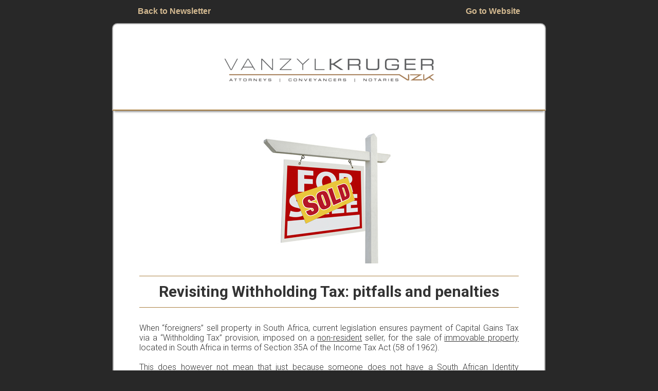

--- FILE ---
content_type: text/html; charset=utf-8
request_url: https://www.dotnews.co.za/Code/Article.aspx?qry=yKPR5eDKNlaukY9Ps7iCg7OLhZHEuVKubK1jMek65MNntw9dxLwz9JLxkTW6qwOBkhQu6IZpIslI1FydsCw1wiD3SsqBC_poF8SJGuBETeA=-NOPAD
body_size: 20515
content:
<!DOCTYPE html>
<html lang="en">
<head>

    <meta charset="utf-8" />
    <meta name="viewport" content="width=device-width,initial-scale=1.0" />
    <meta name="robots" content="noindex">
    <title>Revisiting Withholding Tax: pitfalls and penalties                 | Van Zyl Kruger</title>
    <meta property="og:title" content="Revisiting Withholding Tax: pitfalls and penalties                ">
    <meta property="og:type" content="Website">
    <meta property="og:site_name" content="Van Zyl Kruger">
    <meta property="og:description" content="When &ldquo;foreigners&rdquo; sell property in South Africa, current legislation ensures payment of Capital Gains Tax via a &ldquo;Withholding Tax&rdquo; provision, imposed on a non-resident seller, for the sale of immovable property located in South Africa in terms of Section 35A of the Income Tax Act (58 of 1962).

This does however not mean that just because someone does not have a South African Identity document or possesses a foreign passport, that he or she is necessarily a non-resident.">
    <meta property="og:image" content="https://www.dotnews.co.za/Code//Uploads/Article/56a5b2ab-07f8-4902-8d58-290151f0ac54.jpg">
    <meta property="og:url" content="https://www.dotnews.co.za/Code/Article.aspx?qry=yKPR5eDKNlaukY9Ps7iCg7OLhZHEuVKubK1jMek65MNntw9dxLwz9JLxkTW6qwOBkhQu6IZpIslI1FydsCw1wiD3SsqBC_poF8SJGuBETeA=-NOPAD" />
    <meta property="fb:app_id" content="1136864050043259" />

    <link href='https://fonts.googleapis.com/css?family=Roboto:300,400,700,400italic' rel='stylesheet' type='text/css'>
    <link rel="stylesheet" href="css/style.css" />
    <!-- js -->
    <script src="https://ajax.googleapis.com/ajax/libs/jquery/3.2.1/jquery.min.js"></script>
    <script src="js/classie.js"></script>
    <script src="js/smartcolours.js"></script>
    <script>
        function init() {
            window.addEventListener('scroll', function (e) {
                var distanceY = window.pageYOffset || document.documentElement.scrollTop,
                    shrinkOn = 300,
                    header = document.querySelector("header");
                if (distanceY > shrinkOn) {
                    classie.add(header, "smaller");
                } else {
                    if (classie.has(header, "smaller")) {
                        classie.remove(header, "smaller");
                    }
                }
            });
        }
        window.onload = init();

    </script>
    <style type="text/css">
        h1 {
            border-color: #AB8243 !important;
        }

        h2 {
            color: #AB8243 !important;
            font-weight: 700;
            font-size: 24px;
            margin-top: 40px;
            margin-bottom: 20px;
        }

        h3 {
            color: #AB8243 !important;
            font-weight: 700;
            font-size: 20px;
            margin-top: 40px;
            margin-bottom: 20px;
        }

        ol,ul, li {
        margin-bottom:10px;
        margin-top:10px;
            list-style-position: outside;
            margin-left:20px;
            padding-bottom:0px;
            padding-top:0px;
        }

        body {
            line-height: normal;
        }

        strong {
            font-weight: bold;
        }

        @media print {    
                .no-print, .no-print *
                {
                    display: none !important;
                }

                 .print-no-shaddow, .print-no-shaddow *
                {
                    box-shadow: none !important;
                }

                .print-no-border, .print-no-border *
                {
                    border: 0 !important;
                }

                @page {
                    margin: 0;
                }

                body { 
                    margin: 10mm 0mm 10mm 0mm; 
                }
        }

        header {
            margin-left: 17%;
            margin-right:17%;
            width:66%;
            box-shadow: 0 6px 4px -4px rgba(0,0,0,0.5)
        }

        #left-block {
            width:17%;
        }

        #right-block {
            width:17%;
        }

        #content {
            margin-left: 17.1%;
            margin-right:17.1%;
        }

    @media only screen and (max-width: 1080px) {

        header {
            margin-left: 3%;
            margin-right:3%;
            width:94%;
        }

        #left-block {
            width:3%;
        }

        #right-block {
            width:3%;
        }

        #content {
            margin-left: 3%;
            margin-right:3%;
        }

        header.smaller {
          height: 160px;
        }

        header.smaller #logo {
          width: auto;
          height: 100px !important;
        }

        header.smaller #logo-container {
          height: 115px;
        }
    }
    </style>
    <script type='text/javascript' src='https://platform-api.sharethis.com/js/sharethis.js#property=5f5093aa8f434000129375cf&product=inline-share-buttons' async='async'></script>

        <!-- Global site tag (gtag.js) - Google Analytics -->
<script async src="https://www.googletagmanager.com/gtag/js?id=G-8C12N6C1F9"></script>
<script>
  window.dataLayer = window.dataLayer || [];
  function gtag(){dataLayer.push(arguments);}
  gtag('js', new Date());

  gtag('config', 'G-8C12N6C1F9');
</script>

</head>
<body style="background-color:#282828 !important">
    <div id="articlespage-wrapper">
        <div id="left-block" style="background-color:#282828 !important"></div>
        <div id="right-block" style="background-color:#282828 !important"></div>
        <header class="print-no-shaddow" style="background-color:#282828 !important;">
            <a class="no-print" href="https://www.dotnews.co.za/Code/online.aspx?qry=yKPR5eDKNlaukY9Ps7iCg6J5BblvtHG6VsMdfFzkT2JkhU8G7gPsvlXGVMTvhM3ZT0KG0j2KcdOjWeUhbdBtJw==-NOPAD" class="button" style="color:#D4BA91 !important">
                <button id="back-to-newsletter" class="button" style="color:#D4BA91 !important"><strong>Back to Newsletter</strong></button>
            </a>
            <a class="no-print" href="https://vzk.co.za">
                <button id="website" class="button" style="color:#D4BA91 !important"><strong>Go to Website</strong></button>
            </a>


            <div id="logo-container" class="print-no-border" style="border-bottom-color: #AB8243 !important">
                <a href="https://vzk.co.za" target="_blank">
                    <img id="logo" src="https://www.dotnews.co.za/Code//Uploads/Company/VAN020_logo_150_0.png" alt="Van Zyl Kruger">
                    </a>
            </div>


        </header>
        <div id="main">
            <div id="content" class="print-no-border">
                <center>
                    <img id="article-image" src="https://www.dotnews.co.za/Code//Uploads/Article/56a5b2ab-07f8-4902-8d58-290151f0ac54.jpg" />
                    <h1>
                        Revisiting Withholding Tax: pitfalls and penalties                
                    </h1>
                </center>
                When &ldquo;foreigners&rdquo; sell property in South Africa, current legislation ensures payment of Capital Gains Tax via a &ldquo;Withholding Tax&rdquo; provision, imposed on a <span style="text-decoration: underline;">non-resident</span> seller, for the sale of <span style="text-decoration: underline;">immovable property</span> located in South Africa in terms of Section 35A of the Income Tax Act (58 of 1962).<br>
<br>
This does however not mean that just because someone does not have a South African Identity document or possesses a foreign passport, that he or she is necessarily a non-resident.<br>
<br>
The definition of a <em><span style="text-decoration: underline;">non-resident</span>,</em> in terms of the Income Tax Act, means &lsquo;a person that does not normally reside in South Africa&rsquo; and falls &lsquo;outside the definition of a resident&rsquo;.<br>
<br>
A <span style="text-decoration: underline;"><em>resident</em></span>, in turn, includes:<br>
<ul>
    <li>any natural person ordinarily resident in SA;</li>
    <li>any natural person complying with the physical presence test;</li>
    <li>a person who is not deemed to be exclusively a resident of another country for purposes of the application of any tax treaty;</li>
    <li>any entity incorporated, established or formed in SA and having its main place of effective management in SA.</li>
</ul>
The definition of <em><span style="text-decoration: underline;">immovable property</span></em> includes any interest or right to such property, incorporating:&nbsp;<br>
<ul>
    <li>equity shares held in a company; or</li>
    <li>ownership or right to ownership in any other entity; or&nbsp;</li>
    <li>vested interest of any person in any assets of any trust,&nbsp;</li>
</ul>
if&nbsp;<br>
<ol style="list-style-type: lower-roman;">
    <li>80% or more of the market value of such shares, ownership or right thereto or vested interest therein, is attributable (even if indirectly) to immovable property;</li>
    <li>that person (the Seller) holds at least 20% of the equity shares in that company or ownership or right to ownership in such other entity.</li>
</ol>
<strong><span style="text-decoration: underline;"><br>
Section 35A of the Income Tax Act provides two approaches to ensure payment of Withholding Tax:</span></strong><br>
<br>
The South African Revenue Service (SARS) has realised that it is probably losing out on capital gains tax (CGT) in respect of properties that are bought and/or sold by non-residents of South Africa.<br>
<br>
The intention of Withholding Tax is that this &ldquo;withheld&rdquo; amount represents an &ldquo;advance payment&rdquo; in respect of the &ldquo;non-resident&rdquo;-seller&rsquo;s normal tax liability for that year of assessment (in this instance, for Capital Gains Tax in respect of the disposal of the property in that specific tax year (Sect 35A(3)(a)).<br>
<br>
If eventually determined that the amount initially withheld was too much, the Seller may reclaim the surplus from SARS as per normal tax return procedures for that specific tax year.&nbsp;&nbsp;<br>
<br>
If the Seller fails to submit a tax return in respect of that specific year, the amount withheld and so paid over, shall be deemed sufficient for an assessment in terms of Sect 95 of the Tax Administration Act.<br>
<br>
<br>
<span style="text-decoration: underline;">
Option 1 - Withholding a portion of the purchase price<br>
</span><br>
The onus is placed on the Purchaser to withhold an amount of money as &ldquo;Withholding Tax&rdquo;, where the purchase price exceeds R2 million (current threshold). The amount of Withholding Tax will however still be determined on the full purchase price, without regard to this R2 million limit.<br>
<br>
The amount of the monies to be so withheld, is currently established at the following rates:&nbsp;&nbsp;<br>
<ul>
    <li>7,5% where the Seller is a natural person;</li>
    <li>10% if the Seller is a Company;</li>
    <li>15% if the Seller is a Trust.<br>
    <br>
    </li>
</ul>
<span style="text-decoration: underline;">Option 2 - Obtaining a &ldquo;Withholding Tax Directive</span>&rdquo;&ndash; The Seller may apply to the Commissioner of Revenue for a reduced rate-, or even for a nil rate, of Withholding Tax, if this is viable. The Commissioner will consider issuing a directive for such lesser amount only if one of the following conditions prevail:<br>
<ul>
    <li>security is furnished for due payment of the Withholding Tax by the Seller;</li>
    <li>the Seller has ample other assets remaining in South Africa;</li>
    <li>consideration will be given to whether the Seller is subject to tax on the disposal;</li>
    <li>if it is determined that the actual liability in terms of Capital Gains Tax on this specific disposal, would be less than the prescribed withholding amount.&nbsp;</li>
</ul>
<br>
<span style="text-decoration: underline;"><strong>Responsibilities of the Purchaser, the Conveyancer and the Estate Agent</strong>:<br>
</span><br>
Careful reading of the Act will reveal that the responsibility is placed on the Purchaser to ensure timeous compliance with all the administrative tasks in finalising the payment to SARS of the aforesaid Withholding Tax, which includes the following:<br>
<br>
<ol>
    <li>The Purchaser must submit a Declaration, in the prescribed form, to inform SARS of the purchase of the property which has Section 35A applying to it;</li>
    <li>The Purchaser must furthermore make payment within a limited time period as from the date which the Purchaser is liable to withhold such funds from the Seller:</li>
</ol>
<ul>
    <ul>
        <li>14 days if the Purchaser is a resident;</li>
        <li>28 days if the Purchaser is a non-resident.</li>
    </ul>
</ul>
<br>
<strong>
The &ldquo;pitfall and penalty&rdquo; section: what happens if monies were not withheld or paid over to SARS as contemplated in Section 35A?<br>
</strong><br>
<span style="text-decoration: underline;">
In the event of late payment</span>, a penalty of 10% of the amount due, plus interest (at the prescribed rate) on a daily basis, from date of payment due until date of final payment, will apply. (The Commissioner may in due course and after having regard to circumstances explained in respect of the late payment, waive the whole or a portion of the penalty of 10%, but not the interest portion of the penalty.)<br>
<br>
<span style="text-decoration: underline;">
If the Purchaser knows</span> or reasonably should have known that the Seller was a non-resident and failed to withhold the said amount, that Purchaser will be personally held responsible for the amount not withheld and must pay the amount over to SARS within the time period allowed therefor (Sect. 35A(7)).<br>
The Purchaser obviously has a right of recourse to recover these funds from the Seller at its own expense.<br>
<br>
There is however also a duty on any <span style="text-decoration: underline;">Estate Agent and Conveyancer</span> involved with this transaction, to notify the Purchaser in writing that the Seller is a non-resident and that Section 35A may apply. This requirement only applies if the Conveyancer and/or agent is entitled to a remuneration emanating from the transaction.<br>
<br>
Where the Estate Agent or Conveyancer failed to notify the Purchaser of the Seller&rsquo;s &ldquo;non-resident&rdquo; status, such Conveyancer or Estate Agent may be held personally liable (jointly and severally) limited to the extent of the remuneration / payment, where they should reasonably have known about the Seller&rsquo;s status and failed to notify the Purchaser thereof.<br>
<br>
The Estate Agent and/or Conveyancer also has a right of recourse for monies that they were held personally liable for in terms of either Section 35A(7) or (12), against the Seller, but again at its own expense.<br>
<br>
<br>
<strong><span style="text-decoration: underline;">
Advice to non-resident Sellers:<br>
</span></strong><br>
It is clear that this detrimental onus placed on the Purchaser, (and which by law, should be revealed to the Purchaser at the outset of the transaction), could really be off-putting and intimidating to potential buyers.&nbsp;<br>
<br>
It is therefor imperative for non-resident Sellers to pre-empt this situation by ensuring that both the appointed estate agent and chosen conveyancer, are informed and qualified to deal with this expertly on behalf of the Seller.<br>
<br>
At VZK, we have the expertise, practical experience and an efficient team of experts to ensure best practice results, especially when section 35A is found to be applicable.<br>
<table cellspacing="0" cellpadding="0" align="left" style="text-align: justify; font-family: arial; font-size: 12px; font-weight: normal; font-style: normal; vertical-align: top; line-height: normal; width: 100%;">
    <tbody>
        <tr>
            <td><img alt="" src="/Code/Uploads/Article/2019/2Sonja.jpg" style="float: left;"> &nbsp;</td>
        </tr>
        <tr>
            <td><strong style="text-align: justify;"><span style="color: rgb(166, 128, 89);"><span style="font-size: 14px;">SONJA JANSE VAN RENSBURG</span><br>
            <br>
            </span></strong><strong style="font-family: arial; text-align: justify;">ATTORNEY, NOTARY &amp; CONVEYANCER<br>
            <strong style="font-family: arial; text-align: justify;">ASSOCIATE AT&nbsp;</strong>VAN ZYL KRUGER INC</strong><br>
            &nbsp;</td>
        </tr>
    </tbody>
</table>
<div><br>
</div>
                <br>
                <!-- ShareThis BEGIN -->
                <div class="sharethis-inline-share-buttons no-print"></div>
                <!-- ShareThis END -->
                <div id="copyright">
                    <center><br>Provided by Van Zyl Kruger<br>
                    &copy; DotNews. All Rights Reserved.</center>
                </div>
                <div id="disclaimer" style="border-color:#AB8243 !important">
                    <center><span style="font-size:14px; text-decoration:underline;"><strong>Disclaimer</strong></span></center>
                    <strong>
                        The information provided herein should not be used or relied on as professional advice. No liability can be accepted for any errors or omissions nor for any loss or damage arising from reliance upon any information herein. Always contact us for professional, detailed and appropriate advice.
                    </strong>
                </div>
            </div>
        </div>
    </div>
    <!-- js -->
    <script>
        // Clean Content
        $('#content [style]').css('font-size', '');
        $('#content [style]').css('font-family', '');
        $('p').css('margin-top', '25px');
        $('p').css('margin-bottom', '25px');

        //Get company colours
        var companycolour1 = $('header').css('background-color');
        var companycolour2 = $('#disclaimer').css('border-color');

        // Change borders & disclaimer to light colours
        var bordercolour = shadeBlendConvert(0.6, companycolour1);
        $('#content').css('border-color', bordercolour);
        $('#logo-container').css('border-top-color', bordercolour);
        $('#logo-container').css('border-left-color', bordercolour);
        $('#logo-container').css('border-right-color', bordercolour);

        var disclaimercolour = shadeBlendConvert(0.6, companycolour2);
        $('#disclaimer').css('background-color', disclaimercolour);

        //Set button hover colour according to background
        var rgb = companycolour1.replace(/^rgba?\(|\s+|\)$/g, '').split(',');
        for (var x in rgb) {
            console.log(rgb[x]);
        }

        setContrast();
        function setContrast() {

            var o = Math.round(((parseInt(rgb[0]) * 99) +
                              (parseInt(rgb[1]) * 587) +
                              (parseInt(rgb[2]) * 114)) / 1000);

            var buttonhover = (o > 150) ? 'rgba(0,0,0,0.1)' : 'rgba(255,255,255,0.2)';
            $("button").mouseenter(function () {
                $(this).css("background", buttonhover);
            }).mouseleave(function () {
                $(this).css("background", "transparent");
            });

        }

        //Set disclaimer font colour according to background
        var rgb2 = disclaimercolour.replace(/^rgba?\(|\s+|\)$/g, '').split(',');
        for (var x2 in rgb2) {
            console.log(rgb2[x2]);
        }

        setContrast2();
        function setContrast2() {

            var o2 = Math.round(((parseInt(rgb2[0]) * 99) +
                              (parseInt(rgb2[1]) * 587) +
                              (parseInt(rgb2[2]) * 114)) / 1000);
            var disclaimertext = (o2 > 125) ? '#333' : 'white';
            $('#disclaimer').css('color', disclaimertext);
        }

        //fixes logo display issue on on mobiles with landscape images over 300px
        $(document).ready(function () {
            var img = $("#logo");
            var width = img.width();
            var height = img.height();
            if (width > 300 && height <= 98)
                img.addClass("logo-landscape");
        });
    </script>
</body>
</html>



--- FILE ---
content_type: text/css
request_url: https://www.dotnews.co.za/Code/css/style.css
body_size: 1782
content:
/* Global
-------------------------------------------------------------- */
html,
body,
div,
span,
applet,
object,
iframe,
h1,
h2,
h3,
h4,
h5,
h6,
p,
blockquote,
pre,
a,
abbr,
acronym,
address,
big,
cite,
code,
del,
dfn,
em,
font,
img,
ins,
kbd,
q,
s,
samp,
small,
strike,
strong,
sub,
sup,
tt,
var,
b,
u,
i,
center,
dl,
dt,
dd,
fieldset,
form,
label,
legend,
table,
caption,
tbody,
tfoot,
thead,
tr,
th,
td {
  background: transparent;
  border: 0;
  margin: 0;
  padding: 0;
  vertical-align: baseline;
}

body {
  line-height: 1;
}

h1,
h2,
h3,
h4,
h5,
h6 {
  clear: both;
  font-weight: normal;
}

blockquote {
  quotes: none;
}

blockquote:before,
blockquote:after {
  content: '';
  content: none;
}

del {
  text-decoration: line-through;
}

table {
  border-collapse: collapse;
  border-spacing: 0;
}

a img {
  border: none;
}

*,
*:before,
*:after {
  -webkit-box-sizing: border-box;
  -moz-box-sizing: border-box;
  box-sizing: border-box;
}

body {
  background-color: #eeeeee;
  /*##CompanyPagesColour1##*/
  color: #333333;
  font-family: 'Roboto', sans-serif;
  font-weight: 300;
  font-size: 16px;
  line-height: 1.8;
  text-align: center;

}

h1,
h2,
h3,
h4,
h5,
h6 {
  line-height: 1;
  font-weight: 300;
}

h1 {
  text-align: center;
  font-size: 30px;
  font-weight: 700;
  width: 100%;
  border-bottom: 1px solid;
  border-top: 1px solid;
  border-color: #333333;
  /*##CompanyPagesColour2##*/
  padding: 15px 25px;
  text-align: center;
  display: inline-block;
  margin: 0px auto 30px;
}

a {
  text-decoration: none;
  color: #3cb5f9;
}

a:hover {
  color: #0793e2;
}

/* Articles Page
-------------------------------------------------------------- */
#articlespage-wrapper {
  width: 100%;
  margin: 0 auto;
}

header {
  height: 215px;
  width: 94%;
  margin-left: 3%;
  margin-right: 3%;
  overflow: hidden;
  position: fixed;
  top: 0;
  left: 0;
  z-index: 999;
  -webkit-transition: height 0.3s;
  -moz-transition: height 0.3s;
  -ms-transition: height 0.3s;
  -o-transition: height 0.3s;
  transition: height 0.3s;
  -webkit-box-shadow: 0px 2px 5px rgba(0, 0, 0, 0.4);
  -moz-box-shadow: 0px 2px 5px rgba(0, 0, 0, 0.4);
  box-shadow: 0px 2px 5px 0px rgba(0, 0, 0, 0.4);
}

#logo {
  max-width: 100%;
  display: block;
  margin: auto;
  -webkit-transition: height 0.3s;
  -moz-transition: height 0.3s;
  -ms-transition: height 0.3s;
  -o-transition: height 0.3s;
  transition: height 0.3s;
  height: 150px;
}

#logo-container {
  width: 100%;
  height: 170px;
  float: none;
  display: block;
  margin: auto;
  padding-top: 6px;
  background-color: #ffffff;
  margin-top: 45px;
  -webkit-border-radius: 10 10 0 0;
  -moz-border-radius: 10 10 0 0;
  border-radius: 10px 10px 0px 0px;
  border: 2px solid #d3d3d3;
  /*javascript overwrites this in HTML*/
  -webkit-transition: height 0.3s;
  -moz-transition: height 0.3s;
  -ms-transition: height 0.3s;
  -o-transition: height 0.3s;
  transition: height 0.3s;
}

header .button-container {
  display: inline;
  vertical-align: middle;

}

#website {
  float: right;
  margin-right: 30px;
}

#back-to-newsletter {
  float: left;
  margin-left: 30px;
}

#right-block {
  top: 0;
  right: 0;
  z-index: 1000;
  width: 3%;
  height: 300px;
  position: fixed;
}

#left-block {
  top: 0;
  left: 0;
  z-index: 1000;
  width: 3%;
  height: 300px;
  position: fixed;
}

button {
  -webkit-border-radius: 10;
  -moz-border-radius: 10;
  border-radius: 10px;
  border: none;
  font-size: 16px;
  padding: 10px 20px 10px 20px;
  text-decoration: none;
  margin-top: 3px;
  margin-bottom: 2px;
  background-color: transparent;
}

button:hover {
  text-decoration: none;
  cursor: pointer;
  cursor: hand;
  background-color: #eeeeee;
  /*javascript overwrites this in HTML*/
}

button:focus {
  outline: 0;
}

header.smaller {
  height: 160px;
}

header.smaller #logo {
  width: auto;
  height: 100px !important;
}

header.smaller #logo-container {
  height: 115px;
}

#main {
  padding-top: 150px;
}

#content {
  margin: auto;
  text-align: justify;
  padding: 50px 50px 50px 50px;
  margin-bottom: 30px;
  margin-right: 3%;
  margin-left: 3%;
  background-color: #fff;
  border: 2px solid #d3d3d3;
  /*javascript overwrites this in HTML*/
  -webkit-border-radius: 0 0 10 10;
  -moz-border-radius: 0 0 10 10;
  border-radius: 0px 0px 10px 10px;
}

#article-image {
  margin-top: 30px;
  max-width: 650px;
}

#copyright {
  color: #cccccc;
  font-weight: 700;
  padding: 10px 0px 20px 0px;
}

#disclaimer {
  width: 100%;
  padding: 10px 20px 20px 20px;
  font-size: 13px;
  border-top: 2px solid;
  background-color: #d3d3d3;
  /*javascript overwites in HTML*/
  color: #333;
  -webkit-border-radius: 0 0 10 10;
  -moz-border-radius: 0 0 10 10;
  border-radius: 0px 0px 10px 10px;
}



/* Subscribe & Unsubscribe pages
-------------------------------------------------------------- */
input[type="radio"] {
  text-align: left;
  padding: 0px;
  vertical-align: baseline;
}

#page-wrapper {
  background-color: #fff;
  min-width: 400px;
  -webkit-border-radius: 10 10 10 10;
  -moz-border-radius: 10 10 10 10;
  border-radius: 10px 10px 10px 10px;
  display: inline-block;
  margin-top: 45px;
  padding-top: 10px;
  border: 2px solid;
  border-color: #eeeeee;
  /*javascript overwrites in HTML*/
  margin-left: 3%;
  margin-right: 3%;
}

#unsubscribe-container {
  min-width: 400px;
  margin: auto;
  padding: 0px 30px 20px 30px;
}

#email-address {
  font-size: 18px;
}

#form {
  max-width: 400px;
  margin: auto;
  text-align: center;
  position: relative;
}

#form fieldset {
  background: white;
  border: 0 none;
  padding: 20px 30px;
  margin: auto;
  box-sizing: border-box;
  width: 80%;
  position: relative;
  font-size: 13px;
  color: #666;
}

#signup-logo {
  padding-top: 20px;
  max-width: 100%;
}

#form input,
#msform textarea {
  padding: 15px;
  border: 1px solid #eeeeee;
  border-radius: 3px;
  margin-bottom: 10px;
  width: 100%;
  box-sizing: border-box;
  font-family: 'Roboto', sans serif;
  color: #2C3E50;
  font-size: 13px;
}

#form .lang {
  width: auto;
}

#form .page-button,
.page-button {
  width: 100%;
  background: #333;
  font-weight: bold;
  color: white;
  border: 0 none;
  border-radius: 1px;
  cursor: pointer;
  padding: 10px 20px;
  margin: 20px 5px 10px 5px;
}

#form .page-button:hover,
.page-button:hover {
  background: #444;
}

.page-subtext {
  font-size: 9px;
  font-weight: 500;
  margin-top: 10px;
}

.fs-title {
  padding-top: 20px;
  font-size: 16px;
  line-height: 14px;
  text-transform: uppercase;
  color: #2C3E50;
  margin-bottom: 10px;
  font-weight: 700;
}

.fs-subtitle {
  font-weight: normal;
  font-size: 13px;
  color: #666;
  margin-bottom: 20px;
}

/* Media Queries
-------------------------------------------------------------- */
@media all and (max-width: 770px) {

  header {
    height: 170px;
  }

  header #logo {
    display: block;
    padding: 0;
    float: none;
    margin: 0 auto;
    height: 100px;
    text-align: center;
  }

  .logo-landscape {
    max-height: 90px;
    max-width: 100%;
    height: auto !important;
    width: auto;
  }

  h1 {
    font-size: 20px;
  }

  #content {
    font-size: 14px;
    padding: 20px;
  }


  #article-image {
    width: 100%;
  }

  #logo-container {
    float: none;
    display: block;
    height: 125px;
    padding-top: 10px;
  }

  #website {
    display: inline-block;
    margin-right: 0px;
  }

  #back-to-newsletter {
    display: inline-block;
    margin-left: 0px;
  }

  #disclaimer {
    -webkit-border-radius: 0 0 10 10;
    -moz-border-radius: 0 0 10 10;
    border-radius: 0px 0px 10px 10px;
  }

  header.smaller {
    height: 150px;
  }

  header.smaller #logo {
    height: 80px;
  }

  header.smaller #logo-container {
    height: 105px;
  }

  header.smaller button {
    display: none;
  }

  .article-logo {
    height: 150px;
  }


  #page-wrapper {
    margin-top: 3%;
    margin-bottom: 3%;
    min-width: 100px;
  }

  #form fieldset {
    padding: 20px 0px;
  }

  #email-address {
    font-size: 14px;
    word-wrap: break-word;
  }

}

@media print {

    header {
        position:absolute;
    }

}